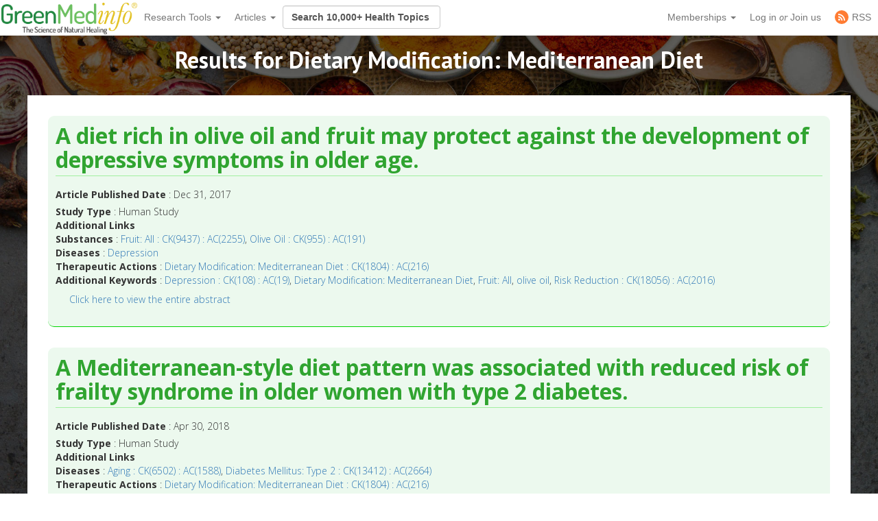

--- FILE ---
content_type: text/html; charset=utf-8
request_url: https://greenmedinfo.com/category/keywords/Dietary%20Modification%3A%20Mediterranean%20Diet
body_size: 14164
content:
<!DOCTYPE html>
<html xmlns:fb="http://ogp.me/ns/fb#" xmlns="http://www.w3.org/1999/xhtml" xml:lang="en" lang="en" dir="ltr">
  <head>
<meta http-equiv="Content-Type" content="text/html; charset=utf-8" />
    <meta charset="utf-8">
    <meta http-equiv="X-UA-Compatible" content="IE=edge">
          <meta name="google-translate-customization" content="47f75abcce8edf83-978e2b4b4c4552aa-g516d91f368db5fad-14" />
        <meta name="viewport" content="width=device-width, initial-scale=1">
    <!-- The above 3 meta tags *must* come first in the head; any other head content must come *after* these tags -->
    <title>Dietary Modification: Mediterranean Diet | GreenMedInfo | Category</title>

    <meta name="y_key" content="32294b99c5f0fe06">
    <meta name="msvalidate.01" content="5816FF94D2DDAAF8F3A7BF020AC2DFD2" />

		<meta http-equiv="x-dns-prefetch-control" content="on" />
<link rel="dns-prefetch" href="//cdn.greenmedinfo.com" />
<link rel="alternate" type="application/rss+xml" title="Dietary Modification: Mediterranean Diet" href="/taxonomy/term/78783/all/feed" />
<link rel="shortcut icon" href="//cdn.greenmedinfo.com/sites/default/files/wilderness_favicon_1.ico?v=2" type="image/x-icon" />
<meta property="fb:app_id" content="81569487697" />
<meta property="og:title" content="Dietary Modification: Mediterranean Diet" />
<meta name="dcterms.date" content="2013-03-18T00:00:00Z" />
<meta name="rights" content="© Copyright 2008-2018 GreenMedInfo.com, Journal Articles copyright of original owners, MeSH copyright NLM." />
<meta property="og:type" content="website" />
<link rel="canonical" href="https://greenmedinfo.com/category/keywords/Dietary%20Modification%3A%20Mediterranean%20Diet" />
<meta property="og:url" content="https://greenmedinfo.com/category/keywords/Dietary%20Modification%3A%20Mediterranean%20Diet" />
<meta name="robots" content="noindex, nofollow" />
<meta property="fb:admins" content="657236320,1045208821" />
<meta name="p:domain_verify" content="bfb4bd7d99c2bcbd7d3950da0212ea0c"/>
    <!-- CSS aggregated by CDN module. -->
<link type="text/css" rel="stylesheet" media="all" href="//cdn.greenmedinfo.com/sites/default/files/css/cdn_css_https_8402a4e44922eac04981baf975ece520.css" />
<!-- CSS aggregated by CDN module. -->

    <script type="347cad48e66bf00cd461510f-text/javascript">
      (function(c,l,a,r,i,t,y){
          c[a]=c[a]||function(){(c[a].q=c[a].q||[]).push(arguments)};
          t=l.createElement(r);t.async=1;t.src="https://www.clarity.ms/tag/"+i;
          y=l.getElementsByTagName(r)[0];y.parentNode.insertBefore(t,y);
      })(window, document, "clarity", "script", "tjh7ru2mjg");
    </script>

        
    <!-- Latest compiled and minified CSS -->
    <link type="text/css" rel="stylesheet" media="all" href="//cdn.greenmedinfo.com/sites/all/themes/wilderness/css/bootstrap.min.css" />
    <link type="text/css" rel="stylesheet" media="all" href="//cdn.greenmedinfo.com/sites/all/themes/wilderness/css/tipso.min.css" />
    <link type="text/css" rel="stylesheet" media="all" href="//cdn.greenmedinfo.com/sites/all/themes/wilderness/rewrite.css?v=5" />
        <link type="text/css" rel="stylesheet" media="all" href="/sites/all/themes/wilderness/rewrite_style.css?v=23" />
        <link type="text/css" rel="stylesheet" media="all" href="//cdn.greenmedinfo.com/sites/all/themes/wilderness/css/a15ads.css?v=1" />
    <!-- <link rel="stylesheet" type="text/css" href="/sites/all/themes/wilderness/empowered-dash.css"> -->
    
    <link href='https://fonts.googleapis.com/css?family=PT+Sans:700|Open+Sans:300,700,800|Source+Sans+Pro:400,600,800,700' rel='stylesheet' type='text/css'>
    <script type="347cad48e66bf00cd461510f-text/javascript" src="//cdn.greenmedinfo.com/misc/jquery.js?86zuj"></script>
<script type="347cad48e66bf00cd461510f-text/javascript" src="//cdn.greenmedinfo.com/misc/drupal.js?86zuj"></script>
<script type="347cad48e66bf00cd461510f-text/javascript" src="//cdn.greenmedinfo.com/sites/all/modules/admin_menu/admin_devel/admin_devel.js?86zuj"></script>
<script type="347cad48e66bf00cd461510f-text/javascript" src="//cdn.greenmedinfo.com/sites/all/modules/jquery_ui/jquery.ui/ui/minified/ui.core.min.js?86zuj"></script>
<script type="347cad48e66bf00cd461510f-text/javascript" src="//cdn.greenmedinfo.com/sites/all/modules/jquery_ui/jquery.ui/ui/minified/ui.dialog.min.js?86zuj"></script>
<script type="347cad48e66bf00cd461510f-text/javascript" src="//cdn.greenmedinfo.com/sites/all/modules/jquery_ui/jquery.ui/ui/minified/ui.draggable.min.js?86zuj"></script>
<script type="347cad48e66bf00cd461510f-text/javascript" src="//cdn.greenmedinfo.com/sites/all/modules/modalframe/js/parent.js?86zuj"></script>
<script type="347cad48e66bf00cd461510f-text/javascript" src="//cdn.greenmedinfo.com/sites/all/modules/automodal/automodal.js?86zuj"></script>
<script type="347cad48e66bf00cd461510f-text/javascript" src="//cdn.greenmedinfo.com/sites/all/modules/lightbox2/js/lightbox.js?86zuj"></script>
<script type="347cad48e66bf00cd461510f-text/javascript" src="//cdn.greenmedinfo.com/sites/all/libraries/superfish/jquery.hoverIntent.minified.js?86zuj"></script>
<script type="347cad48e66bf00cd461510f-text/javascript" src="//cdn.greenmedinfo.com/sites/all/libraries/superfish/jquery.bgiframe.min.js?86zuj"></script>
<script type="347cad48e66bf00cd461510f-text/javascript" src="//cdn.greenmedinfo.com/sites/all/libraries/superfish/superfish.js?86zuj"></script>
<script type="347cad48e66bf00cd461510f-text/javascript" src="//cdn.greenmedinfo.com/sites/all/libraries/superfish/supersubs.js?86zuj"></script>
<script type="347cad48e66bf00cd461510f-text/javascript" src="//cdn.greenmedinfo.com/sites/all/libraries/superfish/supposition.js?86zuj"></script>
<script type="347cad48e66bf00cd461510f-text/javascript" src="//cdn.greenmedinfo.com/sites/all/libraries/superfish/sftouchscreen.js?86zuj"></script>
<script type="347cad48e66bf00cd461510f-text/javascript" src="//cdn.greenmedinfo.com/sites/all/libraries/superfish/sfsmallscreen.js?86zuj"></script>
<script type="347cad48e66bf00cd461510f-text/javascript" src="//cdn.greenmedinfo.com/sites/all/modules/superfish/superfish.js?86zuj"></script>
<script type="347cad48e66bf00cd461510f-text/javascript" src="//cdn.greenmedinfo.com/sites/all/modules/ubercart/uc_file/uc_file.js?86zuj"></script>
<script type="347cad48e66bf00cd461510f-text/javascript" src="//cdn.greenmedinfo.com/sites/all/modules/ubercart/uc_roles/uc_roles.js?86zuj"></script>
<script type="347cad48e66bf00cd461510f-text/javascript" src="//cdn.greenmedinfo.com/sites/all/modules/views_slideshow/js/views_slideshow.js?86zuj"></script>
<script type="347cad48e66bf00cd461510f-text/javascript" src="//cdn.greenmedinfo.com/sites/all/modules/panels/js/panels.js?86zuj"></script>
<script type="347cad48e66bf00cd461510f-text/javascript" src="//cdn.greenmedinfo.com/sites/all/modules/disqus/disqus.js?86zuj"></script>
<script type="347cad48e66bf00cd461510f-text/javascript" src="//cdn.greenmedinfo.com/sites/all/modules/google_analytics/googleanalytics.js?86zuj"></script>
<script type="347cad48e66bf00cd461510f-text/javascript" src="//cdn.greenmedinfo.com/sites/all/modules/gmap/js/gmap_views_ajax.js?86zuj"></script>
<script type="347cad48e66bf00cd461510f-text/javascript" src="//cdn.greenmedinfo.com/sites/all/modules/views/js/base.js?86zuj"></script>
<script type="347cad48e66bf00cd461510f-text/javascript" src="//cdn.greenmedinfo.com/sites/all/modules/views/js/ajax_view.js?86zuj"></script>
<script type="347cad48e66bf00cd461510f-text/javascript" src="//cdn.greenmedinfo.com/sites/all/themes/wilderness/js/cart_features.js?86zuj"></script>
<script type="347cad48e66bf00cd461510f-text/javascript" src="//cdn.greenmedinfo.com/sites/all/themes/wilderness/js/arne.behaviors.js?86zuj"></script>
<script type="347cad48e66bf00cd461510f-text/javascript" src="//cdn.greenmedinfo.com/sites/all/themes/wilderness/js/site_js_validation.js?86zuj"></script>
<script type="347cad48e66bf00cd461510f-text/javascript">
<!--//--><![CDATA[//><!--
jQuery.extend(Drupal.settings, {"basePath":"\/","automodal":{".automodal":{"autoFit":true,"draggable":true,"width":600,"height":400,"automodalClose":true,"automodalReload":false}},"lightbox2":{"rtl":0,"file_path":"\/(\\w\\w\/)sites\/default\/files","default_image":"\/sites\/all\/modules\/lightbox2\/images\/brokenimage.jpg","border_size":10,"font_color":"000","box_color":"fff","top_position":"","overlay_opacity":"0.8","overlay_color":"000","disable_close_click":1,"resize_sequence":0,"resize_speed":400,"fade_in_speed":400,"slide_down_speed":600,"use_alt_layout":0,"disable_resize":0,"disable_zoom":0,"force_show_nav":0,"show_caption":1,"loop_items":0,"node_link_text":"View Image Details","node_link_target":0,"image_count":"Image !current of !total","video_count":"Video !current of !total","page_count":"Page !current of !total","lite_press_x_close":"press \u003ca href=\"#\" onclick=\"hideLightbox(); return FALSE;\"\u003e\u003ckbd\u003ex\u003c\/kbd\u003e\u003c\/a\u003e to close","download_link_text":"","enable_login":false,"enable_contact":false,"keys_close":"c x 27","keys_previous":"p 37","keys_next":"n 39","keys_zoom":"z","keys_play_pause":"32","display_image_size":"","image_node_sizes":"()","trigger_lightbox_classes":"","trigger_lightbox_group_classes":"","trigger_slideshow_classes":"","trigger_lightframe_classes":"","trigger_lightframe_group_classes":"","custom_class_handler":0,"custom_trigger_classes":"","disable_for_gallery_lists":true,"disable_for_acidfree_gallery_lists":true,"enable_acidfree_videos":true,"slideshow_interval":5000,"slideshow_automatic_start":true,"slideshow_automatic_exit":true,"show_play_pause":true,"pause_on_next_click":false,"pause_on_previous_click":true,"loop_slides":false,"iframe_width":600,"iframe_height":400,"iframe_border":1,"enable_video":0},"user_js_uid":0,"user_js_roles":{"1":"anonymous user"},"disqusCommentDomain":"greenmedinfo","googleanalytics":{"trackOutbound":1,"trackMailto":1,"trackDownload":1,"trackDownloadExtensions":"7z|aac|arc|arj|asf|asx|avi|bin|csv|doc(x|m)?|dot(x|m)?|exe|flv|gif|gz|gzip|hqx|jar|jpe?g|js|mp(2|3|4|e?g)|mov(ie)?|msi|msp|pdf|phps|png|ppt(x|m)?|pot(x|m)?|pps(x|m)?|ppam|sld(x|m)?|thmx|qtm?|ra(m|r)?|sea|sit|tar|tgz|torrent|txt|wav|wma|wmv|wpd|xls(x|m|b)?|xlt(x|m)|xlam|xml|z|zip","trackDomainMode":1},"CToolsUrlIsAjaxTrusted":{"\/category\/keywords\/Dietary%20Modification%3A%20Mediterranean%20Diet":[true,true]},"superfish":{"1":{"id":"1","sf":{"delay":"100","animation":{"opacity":"show","height":"show"},"speed":"fast","disableHI":false},"plugins":{"smallscreen":{"mode":"window_width","breakpointUnit":"px","title":"Header Menu"},"supposition":true,"bgiframe":true,"supersubs":true}}},"views":{"ajax_path":"\/views\/ajax","ajaxViews":{"views_dom_id:4ce9e60a7bf2070246bf354e817c5de7":{"view_name":"sayer_blog","view_display_id":"block_6","view_args":"71699","view_path":"node\/133548","view_base_path":null,"view_dom_id":"4ce9e60a7bf2070246bf354e817c5de7","pager_element":"0"}}}});
//--><!]]>
</script>
<script type="347cad48e66bf00cd461510f-text/javascript">
<!--//--><![CDATA[//><!--
window.google_analytics_domain_name = ".greenmedinfo.com";window.google_analytics_uacct = "UA-12674294-1";
//--><!]]>
</script>
<script type="347cad48e66bf00cd461510f-text/javascript">
<!--//--><![CDATA[//><!--
(function(i,s,o,g,r,a,m){i["GoogleAnalyticsObject"]=r;i[r]=i[r]||function(){(i[r].q=i[r].q||[]).push(arguments)},i[r].l=1*new Date();a=s.createElement(o),m=s.getElementsByTagName(o)[0];a.async=1;a.src=g;m.parentNode.insertBefore(a,m)})(window,document,"script","/sites/default/files/googleanalytics/analytics.js?86zuj","ga");ga("create", "UA-12674294-1", {"cookieDomain":".greenmedinfo.com"});ga("require", "linkid", "linkid.js");ga("require", "displayfeatures");ga("send", "pageview");
//--><!]]>
</script>
    
    <!--<!<link rel="stylesheet" type="text/css" href="/sites/all/themes/wilderness/empowered.css">-->
    
    		<!-- share this -->
    <script type="347cad48e66bf00cd461510f-text/javascript">var switchTo5x=true;</script>
    <script type="347cad48e66bf00cd461510f-text/javascript" src="//cdn.greenmedinfo.com/sites/all/themes/wilderness/js/buttons.js"></script>
    <script type="347cad48e66bf00cd461510f-text/javascript">stLight.options({publisher: "d20e9ad6-4d14-49a9-be5d-4d1542f703b1", doNotHash: true, doNotCopy: true, hashAddressBar: false});</script>
    <!-- end share this -->
        
    <!-- new sharethis -->
    <script type="347cad48e66bf00cd461510f-text/javascript" src='//platform-api.sharethis.com/js/sharethis.js#property=5ae8a5ecbf51590011f35ede&product=social-ab' async='async'></script>
    <!-- end new sharethis -->
    
    <script type="347cad48e66bf00cd461510f-text/javascript" src="//cdn.greenmedinfo.com/misc/collapse.js?5"></script>
    <script type="347cad48e66bf00cd461510f-text/javascript" src="//cdn.greenmedinfo.com/misc/autocomplete.js?5"></script>
	
	<script src="//cdn.greenmedinfo.com/sites/all/themes/wilderness/js/3d07b2502f.js" type="347cad48e66bf00cd461510f-text/javascript"></script>

        
    <!--[if IE 6]><link rel="stylesheet" href="/sites/all/themes/wilderness/style.ie6.css" type="text/css" /><![endif]-->  
    <!--[if IE 7]><link rel="stylesheet" href="/sites/all/themes/wilderness/style.ie7.css" type="text/css" media="screen" /><![endif]-->
    <!--[if IE 8]><link rel="stylesheet" href="/sites/all/themes/wilderness/style.ie8.css" type="text/css" media="screen" /><![endif]-->
    <!--[if IE 9]><link rel="stylesheet" href="/sites/all/themes/wilderness/style.ie9.css" type="text/css" media="screen" /><![endif]-->
    <!--[if IE 10]><link rel="stylesheet" href="/sites/all/themes/wilderness/style.ie10.css" type="text/css" media="screen" /><![endif]-->
    <script type="347cad48e66bf00cd461510f-text/javascript"> </script>

    <!-- HTML5 shim and Respond.js for IE8 support of HTML5 elements and media queries -->
    <!-- WARNING: Respond.js doesn't work if you view the page via file:// -->
    <!--[if lt IE 9]>
      <script src="https://oss.maxcdn.com/html5shiv/3.7.3/html5shiv.min.js"></script>
      <script src="https://oss.maxcdn.com/respond/1.4.2/respond.min.js"></script>
    <![endif]-->
    <!-- <script src="//load.sumome.com/" data-sumo-site-id="ff5ee19da0439f63514ceac5871cb4b6d9d73ae0a9286fea6ffc947fb2e3d739" async="async"></script> -->
  </head>  <body class="research-dashboard page-dashboard not-front not-logged-in page-taxonomy no-sidebars section-category cdn-off no-pro whitelabel- page--dashboard_inc" id="node-119968">
		
<nav class="navbar navbar-default navbar-fixed-top">
  <div class="container">
    <!-- Brand and toggle get grouped for better mobile display -->
    <div class="navbar-header">
      <button type="button" class="navbar-toggle collapsed" data-toggle="collapse" data-target="#bs-example-navbar-collapse-1" aria-expanded="false">
        <span class="sr-only">Toggle navigation</span>
        <span class="icon-bar"></span>
        <span class="icon-bar"></span>
        <span class="icon-bar"></span>
      </button>
      <!-- //cdn.greenmedinfo.com/ -->
      <a class="navbar-brand" href="/"><img src="//cdn.greenmedinfo.com/sites/all/themes/wilderness/images-upgrade/GMI_Logo_Tag_No_Shadow-Registered.png" class="main-logo-input" style="max-height: 46px;"></a>
    </div>

    <!-- Collect the nav links, forms, and other content for toggling -->
    <div class="collapse navbar-collapse" id="bs-example-navbar-collapse-1">
      <ul class="nav navbar-nav">
       <!--  <li><a href="/" class="topics-link">Home</a></li> -->
       <!--  <li class="active"><a href="#">Link <span class="sr-only">(current)</span></a></li> -->
       <!--  <li><a href="/research-dashboard" class="topics-link">Dashboard</a></li> -->
       <li>
         <form class="navbar-form navbar-left hidden-md hidden-lg">
        <div class="form-group">
        
        <input class="typeahead form-control" data-items="4" data-provide="typeahead" placeholder="Search 10,000+ Health Topics" type="text" tabindex="1" />
        </div>
        <!-- <button type="submit" class="btn btn-default">Submit</button> -->
      </form>
       </li>
        <li class="dropdown">
          <a href="#" class="dropdown-toggle" data-toggle="dropdown" role="button" aria-haspopup="true" aria-expanded="false">Research Tools <span class="caret"></span></a>
          <ul class="dropdown-menu">
                        <li role="separator" class="divider"></li>
            <li><a href="/research-dashboard" class="dashboard">Research Dashboard</a></li>
            
<!--             <li role="separator" class="divider"></li>
            <li><a href="/research-dashboard/query" class="ailm">Smart Search: Diseases</a></li>
            <li><a href="/research-dashboard/query" class="ailm">Smart Search: Therapeutic Substances</a></li> -->
            <li role="separator" class="divider"></li>

            <li><a href="/research-dashboard/abstracts?abstract=cancer%20polyphenol" class="">Search Abstracts</a></li>
            <li><a href="/research-dashboard/articles?title=turmeric&body=" class="">Search Articles</a></li>
            <li><a href="/gmi-search" class="gsearch">Search All Content</a></li>
                       
            <li role="separator" class="divider"></li>
           <li class="dropdown-header ht-indexes" >Topic Research Discovery</li>
            <li><a href="/greenmed/display/disease" class="ailm">Diseases<!--  (3010+) --></a></li>
            <li><a href="/greenmed/display/substance" class="ther">Therapeutic Substances<!--  (1680+) --></a></li>
            <li><a href="/greenmed/display/therapeutic-action" class="ther">Therapeutic Actions<!--  (216+) --></a></li>
            <li><a href="/greenmed/display/pharmacological-action" class="ther">Pharmacological Actions<!--  (500+) --></a></li>
            <li><a href="/greenmed/display/toxic-ingredient" class="prob">Problem Substances<!--  (750+) --></a></li>
            <li><a href="/greenmed/display/anti-therapeutic-action" class="prob">Problematic Actions<!--  (120+) --></a></li>
            <li><a href="/greenmed/display/adverse-pharmacological-action" class="prob">Adverse Pharmacological Actions<!--  (120+) --></a></li>
            <li><a href="/greenmed/display/keyword" class="ailm">Trending Topics<!--  (780+) --></a></li>

             <!-- Start Temporal - Hide elements  -->
             <!-- <li role="separator" class="divider"></li>

            <li class="dropdown-header ht-indexes" >Smart Search - Evidence Generator</li>
            <li><a href="/research-dashboard/query" class="ac">Smart Search: Diseases</a></li>
            <li><a href="/research-dashboard/query/substances" class="ac">Smart Search: Therapeutic Substances</a></li[>
            <li><a href="/research-dashboard/query/pharmacological-actions" class="ac">Smart Search: Pharmacological Actions</a></li> -->
            <!-- End Temporal - Hide elements  -->
                         <!-- <li></li> -->
            <!-- <li role="separator" class="divider"></li> -->
          </ul>

        </li>
                 <li class="dropdown">
          <a href="#" class="dropdown-toggle" data-toggle="dropdown" role="button" aria-haspopup="true" aria-expanded="false">Articles <span class="caret"></span></a>
          <ul class="dropdown-menu">
            <li>
              <a href="/gmi-blogs" class="">Most Recent</a>
            </li>
            <li>
              <a href="/gmi-blogs-popular" class="">Most Popular</a>
            </li>
            <li><a href="/research-dashboard/articles?title=turmeric&body=" class="">Find Articles</a></li>
         </ul>
        </li>
<!--         <li class="dropdown">
          <a href="#" class="dropdown-toggle" data-toggle="dropdown" role="button" aria-haspopup="true" aria-expanded="false">About <span class="caret"></span></a>
          <ul class="dropdown-menu">
            <li><a href="/node/1">Mission &amp; About Us</a></li>
            <li><a href="/node/116622">Team</a></li>
          </ul>
          </li> -->
      </ul>
      <form class="navbar-form navbar-left hidden-xs hidden-sm">
        <div class="form-group">
        
        <input class="typeahead form-control" data-items="4" data-provide="typeahead" placeholder="Search 10,000+ Health Topics" type="text" tabindex="1" />
        </div>
        <!-- <button type="submit" class="btn btn-default">Submit</button> -->
      </form>
      <!--<ul class="nav navbar-nav navbar-right navbar-social">
        <li class="social-circles"><a href="http://www.facebook.com/greenmedinfo" target="_blank"><img style="height: 24px; width: auto" src="sites/all/themes/wilderness/images-upgrade/social/facebook2.png"></a></li>
        <li class="social-circles"><a href="http://twitter.com/greenmedinfo" target="_blank"><img style="height: 24px; width: auto" src="sites/all/themes/wilderness/images-upgrade/social/twitter2.png"></a></li>
        <li class="social-circles"><a href="https://www.instagram.com/greenmedinfo2/" target="_blank"><img style="height: 24px; width: auto" src="sites/all/themes/wilderness/images-upgrade/social/instagram.png"></a></li>-->
        <!--<li class="social-circles"><a href="http://www.greenmedinfo.com/rss.xml" target="_blank"><img style="height: 24px; width: auto" src="sites/all/themes/wilderness/images-upgrade/social/rss2.png"></a></li> -->
      <!--</ul>-->

      <ul class="nav navbar-nav navbar-right">
                <li class="dropdown">
          <ul class="dropdown-menu">
            <li><a href="#" class="dropdown-toggle" data-toggle="dropdown" role="button" aria-haspopup="true" aria-expanded="false">My Membership <span class="caret"></span></a></li>
          </ul>
        </li>
                 
        <li class="dropdown">
          <a href="#" class="dropdown-toggle" data-toggle="dropdown" role="button" aria-haspopup="true" aria-expanded="false">Memberships <span class="caret"></span></a>
          <ul class="dropdown-menu">
            <li><a href="https://store.greenmedinfo.com/sp/membership" class="mycollection">Compare Membership Plans</a></li>
            <li role="separator" class="divider"></li>
            <!-- <li><a href="https://store.greenmedinfo.com/sp/membership" class="mycollection">Give the Gift of Health. Buy a Gift Membership.</a></li>
            <li role="separator" class="divider"></li> -->
            <li><a href="/newsletter" class="mycollection">Join our Free Newsletter</a></li>
          </ul>
        </li>
        <li><a href="/user/login?destination=redirect/category%2Fkeywords%2FDietary+Modification%3A+Mediterranean+Diet" title="Sign In to GMI Dashboard">Log in <span class="amp">or</span> Join us</a></li>
                <!-- <li><a href="https://unite.live/channels/greenmedinfo/greenmedinfo">UNITE</a></li> -->
        <li><a href="/web-rss.xml" title="Access to our RSS" target="_blank"><span style="display: flex; height: 20px; justify-content: center;align-items: center;"><svg style="display: block; width: 20px;margin-right: 5px;" class="MuiSvgIcon-root MuiSvgIcon-fontSizeMedium tss-1g7mkw9-LogoBlock-logoCustomColor mui-10dohqv" focusable="false" aria-hidden="true" viewBox="0 0 32 32" width="32" height="32" fill="none"><circle cx="16" cy="16" r="16" fill="#FF7C33"></circle><path d="M10.2416 24.0001C11.4797 24.0001 12.4833 22.9965 12.4833 21.7584C12.4833 20.5204 11.4797 19.5168 10.2416 19.5168C9.00362 19.5168 8 20.5204 8 21.7584C8 22.9965 9.00362 24.0001 10.2416 24.0001Z" fill="white"></path><path d="M8 8V10.91C15.2288 10.91 21.09 16.7712 21.09 24H24C24 15.1671 16.8329 8 8 8ZM8 13.8201V16.7301C12.0103 16.7301 15.2699 19.9897 15.2699 24H18.1799C18.1799 18.3753 13.6247 13.8201 8 13.8201Z" fill="white"></path></svg><span>RSS</span></span></a></li>
      </ul>
    </div><!-- /.navbar-collapse -->
  </div><!-- /.container-fluid -->
                          				<div class="center" style="float: left !important; position: relative;">
					<div id="google_translate_element"></div>
					<script type="347cad48e66bf00cd461510f-text/javascript">
						function googleTranslateElementInit() {
							new google.translate.TranslateElement({pageLanguage: 'en', layout: google.translate.TranslateElement.InlineLayout.SIMPLE}, 'google_translate_element');
						}
					</script>
					<script type="347cad48e66bf00cd461510f-text/javascript" src="//translate.google.com/translate_a/element.js?cb=googleTranslateElementInit"></script>
				</div>
			</nav>
<div class="container-fluid">
    <div class="overlay_popup"></div>
    <div class="popup" id="popup">
        <div class="close-btn">x</div>
        <div class="object">
            <p>This is a member's only feature.</p>
            <p>Please <a href="/membership">join or upgrade</a></p>
        </div>
    </div>
</div>		<div class="container-og container-fluid node-119968">
            <div class="overlay_popup"></div>
            <div class="popup" id="popup">
                <div class="close-btn">x</div>
                <div class="object">
                    <p>This is a member's only feature.</p>
                    <p>Please <a href="/membership">join or upgrade</a></p>
                </div>
            </div>
			<div class="view view-taxonomy-term view-id-taxonomy_term view-display-id-page taxonomy-view view-dom-id-3cfa45af118f71f204a23ed7422607ff">
        <div class="view-header">
      <h1 class="DisplayHeader">Results for Dietary Modification: Mediterranean Diet</h1><ul class="taxonomy-links"><li>Rss Feed: <a href="/taxonomy/term/78783/feed">Click here</a></li></ul>    </div>
  
  
  
      <div class="view-content">
      	  <div class="views-row views-row-1 views-row-odd views-row-first">
    
<div class="article node node-165054">
	<div class="contenttitle">
		<h1>
			<a href="/article/diet-rich-olive-oil-and-fruit-may-protect-against-development-depressive-sympt">A diet rich in olive oil and fruit may protect against the development of depressive symptoms in older age.</a>					</h1>
	</div>
		
			<div class="content">
					</div>
	<div class="node-165054"><div class="article-published-date" style="padding-bottom: 5px;"><b>Article Published Date</b> : Dec 31, 2017</div><div class="article-study-type"><b>Study Type</b> : Human Study</div><div class="taxonomy" style="margin-bottom:10px;"><b>Additional Links</b> <div class="substance-list"><b>Substances</b> : <a href="/substance/fruit-all" rel="nofollow" title="Content: Fruit: All | Cumulative Knowledge: 9437 | Article Count: 2255">Fruit: All : CK(9437) : AC(2255)</a>, <a href="/substance/olive-oil" rel="nofollow" title="Content: Olive Oil | Cumulative Knowledge: 955 | Article Count: 191">Olive Oil : CK(955) : AC(191)</a></div><div class="disease-list"><b>Diseases</b> : <a href="/category/disease/depression">Depression</a></div><div class="therapeutic-actions-list"><b>Therapeutic Actions</b> : <a href="/therapeutic-action/dietary-modification-mediterranean-diet" rel="nofollow" title="Content: Dietary Modification: Mediterranean Diet | Cumulative Knowledge: 1804 | Article Count: 216">Dietary Modification: Mediterranean Diet : CK(1804) : AC(216)</a></div><div class="addition-keywords-list"><b>Additional Keywords</b> : <a href="/keyword/depression" rel="nofollow" title="Content: Depression | Cumulative Knowledge: 108 | Article Count: 19">Depression : CK(108) : AC(19)</a>, <a href="/category/keywords/Dietary%20Modification%3A%20Mediterranean%20Diet" class="active">Dietary Modification: Mediterranean Diet</a>, <a href="/category/keywords/Fruit%3A%20All">Fruit: All</a>, <a href="/category/keywords/olive-oil">olive oil</a>, <a href="/keyword/risk-reduction" rel="nofollow" title="Content: Risk Reduction | Cumulative Knowledge: 18056 | Article Count: 2016">Risk Reduction : CK(18056) : AC(2016)</a></div></div></div><div style="margin-left:20px; margin-bottom:20px;"><h5><a href="/article/diet-rich-olive-oil-and-fruit-may-protect-against-development-depressive-sympt">Click here to view the entire abstract</a></h5></div>    	
		
	</div>
  </div>
	  <div class="views-row views-row-2 views-row-even">
    
<div class="article node node-165052">
	<div class="contenttitle">
		<h1>
			<a href="/article/mediterranean-style-diet-pattern-was-associated-reduced-risk-frailty-syndrome-">A Mediterranean-style diet pattern was associated with reduced risk of frailty syndrome in older women with type 2 diabetes.</a>					</h1>
	</div>
		
			<div class="content">
					</div>
	<div class="node-165052"><div class="article-published-date" style="padding-bottom: 5px;"><b>Article Published Date</b> : Apr 30, 2018</div><div class="article-study-type"><b>Study Type</b> : Human Study</div><div class="taxonomy" style="margin-bottom:10px;"><b>Additional Links</b> <div class="disease-list"><b>Diseases</b> : <a href="/disease/aging" rel="nofollow" title="Content: Aging | Cumulative Knowledge: 6502 | Article Count: 1588">Aging : CK(6502) : AC(1588)</a>, <a href="/disease/diabetes-mellitus-type-2" rel="nofollow" title="Content: Diabetes Mellitus: Type 2 | Cumulative Knowledge: 13412 | Article Count: 2664">Diabetes Mellitus: Type 2 : CK(13412) : AC(2664)</a></div><div class="therapeutic-actions-list"><b>Therapeutic Actions</b> : <a href="/therapeutic-action/dietary-modification-mediterranean-diet" rel="nofollow" title="Content: Dietary Modification: Mediterranean Diet | Cumulative Knowledge: 1804 | Article Count: 216">Dietary Modification: Mediterranean Diet : CK(1804) : AC(216)</a></div><div class="addition-keywords-list"><b>Additional Keywords</b> : <a href="/category/keywords/Aging" class="active">Aging</a>, <a href="/category/keywords/Diabetes%20mellitus%3A%20Type%202">Diabetes mellitus: Type 2</a>, <a href="/category/keywords/Dietary%20Modification%3A%20Mediterranean%20Diet">Dietary Modification: Mediterranean Diet</a>, <a href="/keyword/risk-reduction" rel="nofollow" title="Content: Risk Reduction | Cumulative Knowledge: 18056 | Article Count: 2016">Risk Reduction : CK(18056) : AC(2016)</a></div></div></div><div style="margin-left:20px; margin-bottom:20px;"><h5><a href="/article/mediterranean-style-diet-pattern-was-associated-reduced-risk-frailty-syndrome-">Click here to view the entire abstract</a></h5></div>    	
		
	</div>
  </div>
	  <div class="views-row views-row-3 views-row-odd">
    
<div class="article node node-165056">
	<div class="contenttitle">
		<h1>
			<a href="/article/adherence-traditional-italian-mediterranean-diet-may-help-prevent-weight-gain-">Adherence to a traditional Italian Mediterranean diet may help prevent weight gain and abdominal obesity.</a>					</h1>
	</div>
		
			<div class="content">
					</div>
	<div class="node-165056"><div class="article-published-date" style="padding-bottom: 5px;"><b>Article Published Date</b> : Apr 24, 2018</div><div class="article-study-type"><b>Study Type</b> : Human Study</div><div class="taxonomy" style="margin-bottom:10px;"><b>Additional Links</b> <div class="disease-list"><b>Diseases</b> : <a href="/disease/obesity" rel="nofollow" title="Content: Obesity | Cumulative Knowledge: 11441 | Article Count: 2768">Obesity : CK(11441) : AC(2768)</a></div><div class="therapeutic-actions-list"><b>Therapeutic Actions</b> : <a href="/therapeutic-action/dietary-modification-mediterranean-diet" rel="nofollow" title="Content: Dietary Modification: Mediterranean Diet | Cumulative Knowledge: 1804 | Article Count: 216">Dietary Modification: Mediterranean Diet : CK(1804) : AC(216)</a></div><div class="addition-keywords-list"><b>Additional Keywords</b> : <a href="/keyword/anti-obesity-agents" rel="nofollow" title="Content: Anti-Obesity Agents | Cumulative Knowledge: 5422 | Article Count: 1374">Anti-Obesity Agents : CK(5422) : AC(1374)</a>, <a href="/category/keywords/Dietary%20Modification%3A%20Mediterranean%20Diet">Dietary Modification: Mediterranean Diet</a>, <a href="/category/keywords/obesity" class="active">obesity</a></div></div></div><div style="margin-left:20px; margin-bottom:20px;"><h5><a href="/article/adherence-traditional-italian-mediterranean-diet-may-help-prevent-weight-gain-">Click here to view the entire abstract</a></h5></div>    	
		
	</div>
  </div>
	  <div class="views-row views-row-4 views-row-even">
    
<div class="article node node-165048">
	<div class="contenttitle">
		<h1>
			<a href="/article/greater-adherence-meddiet-and-daily-tea-drinking-seem-have-beneficial-effect-d">Greater adherence to the MedDiet and daily tea drinking seem to have a beneficial effect on depressive symptoms in older adults.</a>					</h1>
	</div>
		
			<div class="content">
					</div>
	<div class="node-165048"><div class="article-published-date" style="padding-bottom: 5px;"><b>Article Published Date</b> : May 23, 2018</div><div class="article-study-type"><b>Study Type</b> : Human Study</div><div class="taxonomy" style="margin-bottom:10px;"><b>Additional Links</b> <div class="substance-list"><b>Substances</b> : <a href="/substance/black-tea" rel="nofollow" title="Content: Black Tea | Cumulative Knowledge: 1050 | Article Count: 265">Black Tea : CK(1050) : AC(265)</a>, <a href="/substance/green-tea" rel="nofollow" title="Content: Green Tea | Cumulative Knowledge: 4545 | Article Count: 1405">Green Tea : CK(4545) : AC(1405)</a></div><div class="disease-list"><b>Diseases</b> : <a href="/category/disease/depression">Depression</a></div><div class="therapeutic-actions-list"><b>Therapeutic Actions</b> : <a href="/therapeutic-action/dietary-modification-mediterranean-diet" rel="nofollow" title="Content: Dietary Modification: Mediterranean Diet | Cumulative Knowledge: 1804 | Article Count: 216">Dietary Modification: Mediterranean Diet : CK(1804) : AC(216)</a></div><div class="addition-keywords-list"><b>Additional Keywords</b> : <a href="/category/keywords/black-tea">BLACK TEA</a>, <a href="/keyword/depression" rel="nofollow" title="Content: Depression | Cumulative Knowledge: 108 | Article Count: 19">Depression : CK(108) : AC(19)</a>, <a href="/category/keywords/Dietary%20Modification%3A%20Mediterranean%20Diet" class="active">Dietary Modification: Mediterranean Diet</a>, <a href="/category/keywords/green-tea">GREEN TEA</a>, <a href="/keyword/risk-reduction" rel="nofollow" title="Content: Risk Reduction | Cumulative Knowledge: 18056 | Article Count: 2016">Risk Reduction : CK(18056) : AC(2016)</a></div></div></div><div style="margin-left:20px; margin-bottom:20px;"><h5><a href="/article/greater-adherence-meddiet-and-daily-tea-drinking-seem-have-beneficial-effect-d">Click here to view the entire abstract</a></h5></div>    	
		
	</div>
  </div>
	  <div class="views-row views-row-5 views-row-odd">
    
<div class="article node node-149570">
	<div class="contenttitle">
		<h1>
			<a href="/article/high-adherence-mediterranean-diet-lowers-risk-frailty-among-older-adults">High adherence to a Mediterranean diet lowers the risk of frailty among older adults.</a>					</h1>
	</div>
		
			<div class="content">
					</div>
	<div class="node-149570"><div class="article-published-date" style="padding-bottom: 5px;"><b>Article Published Date</b> : May 30, 2017</div><div class="article-study-type"><b>Study Type</b> : Human Study</div><div class="taxonomy" style="margin-bottom:10px;"><b>Additional Links</b> <div class="disease-list"><b>Diseases</b> : <a href="/disease/aging" rel="nofollow" title="Content: Aging | Cumulative Knowledge: 6502 | Article Count: 1588">Aging : CK(6502) : AC(1588)</a></div><div class="therapeutic-actions-list"><b>Therapeutic Actions</b> : <a href="/therapeutic-action/dietary-modification-mediterranean-diet" rel="nofollow" title="Content: Dietary Modification: Mediterranean Diet | Cumulative Knowledge: 1804 | Article Count: 216">Dietary Modification: Mediterranean Diet : CK(1804) : AC(216)</a></div><div class="addition-keywords-list"><b>Additional Keywords</b> : <a href="/category/keywords/Aging" class="active">Aging</a>, <a href="/category/keywords/Dietary%20Modification%3A%20Mediterranean%20Diet">Dietary Modification: Mediterranean Diet</a>, <a href="/keyword/risk-reduction" rel="nofollow" title="Content: Risk Reduction | Cumulative Knowledge: 18056 | Article Count: 2016">Risk Reduction : CK(18056) : AC(2016)</a></div></div></div><div style="margin-left:20px; margin-bottom:20px;"><h5><a href="/article/high-adherence-mediterranean-diet-lowers-risk-frailty-among-older-adults">Click here to view the entire abstract</a></h5></div>    	
		
	</div>
  </div>
	  <div class="views-row views-row-6 views-row-even">
    
<div class="article node node-165062">
	<div class="contenttitle">
		<h1>
			<a href="/article/higher-mediterranean-style-diet-adherence-was-estimated-provide-15-35-years-pr">Higher Mediterranean-style diet adherence was estimated to provide 1.5 to 3.5 years of protection against Alzheimer disease.</a>					</h1>
	</div>
		
			<div class="content">
					</div>
	<div class="node-165062"><div class="article-published-date" style="padding-bottom: 5px;"><b>Article Published Date</b> : May 14, 2018</div><div class="article-study-type"><b>Study Type</b> : Human Study</div><div class="taxonomy" style="margin-bottom:10px;"><b>Additional Links</b> <div class="disease-list"><b>Diseases</b> : <a href="/disease/alzheimers-disease" rel="nofollow" title="Content: Alzheimer's Disease | Cumulative Knowledge: 5578 | Article Count: 2327">Alzheimer's Disease : CK(5578) : AC(2327)</a></div><div class="therapeutic-actions-list"><b>Therapeutic Actions</b> : <a href="/therapeutic-action/dietary-modification-mediterranean-diet" rel="nofollow" title="Content: Dietary Modification: Mediterranean Diet | Cumulative Knowledge: 1804 | Article Count: 216">Dietary Modification: Mediterranean Diet : CK(1804) : AC(216)</a></div><div class="phamacological-actions-list"><b>Pharmacological Actions</b> : <a href="/pharmacological-action/neuroprotective-agents" rel="nofollow" title="Content: Neuroprotective Agents | Cumulative Knowledge: 21337 | Article Count: 8453">Neuroprotective Agents : CK(21337) : AC(8453)</a></div><div class="addition-keywords-list"><b>Additional Keywords</b> : <a href="/category/keywords/alzheimers-disease">Alzheimer&#039;s disease</a>, <a href="/category/keywords/Dietary%20Modification%3A%20Mediterranean%20Diet" class="active">Dietary Modification: Mediterranean Diet</a>, <a href="/category/keywords/Neuroprotective%20Agents">Neuroprotective Agents</a></div></div></div><div style="margin-left:20px; margin-bottom:20px;"><h5><a href="/article/higher-mediterranean-style-diet-adherence-was-estimated-provide-15-35-years-pr">Click here to view the entire abstract</a></h5></div>    	
		
	</div>
  </div>
	  <div class="views-row views-row-7 views-row-odd">
    
<div class="article node node-165061">
	<div class="contenttitle">
		<h1>
			<a href="/article/increased-adherence-mediterranean-diet-was-associated-lower-hip-fracture-incid">Increased adherence to Mediterranean diet was associated with lower hip fracture incidence.</a>					</h1>
	</div>
		
			<div class="content">
					</div>
	<div class="node-165061"><div class="article-published-date" style="padding-bottom: 5px;"><b>Article Published Date</b> : Apr 13, 2018</div><div class="article-study-type"><b>Study Type</b> : Human Study</div><div class="taxonomy" style="margin-bottom:10px;"><b>Additional Links</b> <div class="disease-list"><b>Diseases</b> : <a href="/disease/hip-fracture" rel="nofollow" title="Content: Hip Fracture | Cumulative Knowledge: 300 | Article Count: 33">Hip Fracture : CK(300) : AC(33)</a></div><div class="therapeutic-actions-list"><b>Therapeutic Actions</b> : <a href="/therapeutic-action/dietary-modification-mediterranean-diet" rel="nofollow" title="Content: Dietary Modification: Mediterranean Diet | Cumulative Knowledge: 1804 | Article Count: 216">Dietary Modification: Mediterranean Diet : CK(1804) : AC(216)</a></div><div class="addition-keywords-list"><b>Additional Keywords</b> : <a href="/category/keywords/Dietary%20Modification%3A%20Mediterranean%20Diet" class="active">Dietary Modification: Mediterranean Diet</a>, <a href="/category/keywords/Hip%20Fracture">Hip Fracture</a>, <a href="/keyword/risk-reduction" rel="nofollow" title="Content: Risk Reduction | Cumulative Knowledge: 18056 | Article Count: 2016">Risk Reduction : CK(18056) : AC(2016)</a></div></div></div><div style="margin-left:20px; margin-bottom:20px;"><h5><a href="/article/increased-adherence-mediterranean-diet-was-associated-lower-hip-fracture-incid">Click here to view the entire abstract</a></h5></div>    	
		
	</div>
  </div>
	  <div class="views-row views-row-8 views-row-even">
    
<div class="article node node-152747">
	<div class="contenttitle">
		<h1>
			<a href="/article/mediterranean-dietary-pattern-associated-low-risk-aggressive-prostate-cancer">Mediterranean dietary pattern is associated to low risk of aggressive prostate cancer.</a>					</h1>
	</div>
		
			<div class="content">
					</div>
	<div class="node-152747"><div class="article-published-date" style="padding-bottom: 5px;"><b>Article Published Date</b> : Aug 21, 2017</div><div class="article-study-type"><b>Study Type</b> : Human Study</div><div class="taxonomy" style="margin-bottom:10px;"><b>Additional Links</b> <div class="disease-list"><b>Diseases</b> : <a href="/disease/prostate-cancer" rel="nofollow" title="Content: Prostate Cancer | Cumulative Knowledge: 2884 | Article Count: 1083">Prostate Cancer : CK(2884) : AC(1083)</a></div><div class="therapeutic-actions-list"><b>Therapeutic Actions</b> : <a href="/therapeutic-action/dietary-modification-mediterranean-diet" rel="nofollow" title="Content: Dietary Modification: Mediterranean Diet | Cumulative Knowledge: 1804 | Article Count: 216">Dietary Modification: Mediterranean Diet : CK(1804) : AC(216)</a></div><div class="phamacological-actions-list"><b>Pharmacological Actions</b> : <a href="/pharmacological-action/chemopreventive" rel="nofollow" title="Content: Chemopreventive | Cumulative Knowledge: 6655 | Article Count: 2206">Chemopreventive : CK(6655) : AC(2206)</a></div><div class="addition-keywords-list"><b>Additional Keywords</b> : <a href="/category/keywords/Chemopreventive">Chemopreventive</a>, <a href="/category/keywords/Dietary%20Modification%3A%20Mediterranean%20Diet" class="active">Dietary Modification: Mediterranean Diet</a>, <a href="/category/keywords/prostate-cancer">prostate cancer</a>, <a href="/keyword/risk-reduction" rel="nofollow" title="Content: Risk Reduction | Cumulative Knowledge: 18056 | Article Count: 2016">Risk Reduction : CK(18056) : AC(2016)</a></div></div></div><div style="margin-left:20px; margin-bottom:20px;"><h5><a href="/article/mediterranean-dietary-pattern-associated-low-risk-aggressive-prostate-cancer">Click here to view the entire abstract</a></h5></div>    	
		
	</div>
  </div>
	  <div class="views-row views-row-9 views-row-odd">
    
<div class="article node node-165051">
	<div class="contenttitle">
		<h1>
			<a href="/article/these-findings-demonstrated-meddiet-intervention-significantly-reduced-dietary">These findings demonstrated that MedDiet intervention significantly reduced dietary inflammation scores compared to a low-fat diet.</a>					</h1>
	</div>
		
			<div class="content">
					</div>
	<div class="node-165051"><div class="article-published-date" style="padding-bottom: 5px;"><b>Article Published Date</b> : Apr 13, 2018</div><div class="article-study-type"><b>Study Type</b> : Human Study</div><div class="taxonomy" style="margin-bottom:10px;"><b>Additional Links</b> <div class="disease-list"><b>Diseases</b> : <a href="/disease/coronary-artery-disease" rel="nofollow" title="Content: Coronary Artery Disease | Cumulative Knowledge: 2518 | Article Count: 280">Coronary Artery Disease : CK(2518) : AC(280)</a></div><div class="therapeutic-actions-list"><b>Therapeutic Actions</b> : <a href="/therapeutic-action/dietary-modification-mediterranean-diet" rel="nofollow" title="Content: Dietary Modification: Mediterranean Diet | Cumulative Knowledge: 1804 | Article Count: 216">Dietary Modification: Mediterranean Diet : CK(1804) : AC(216)</a></div><div class="phamacological-actions-list"><b>Pharmacological Actions</b> : <a href="/pharmacological-action/anti-inflammatory-agents" rel="nofollow" title="Content: Anti-Inflammatory Agents | Cumulative Knowledge: 42224 | Article Count: 16842">Anti-Inflammatory Agents : CK(42224) : AC(16842)</a></div><div class="addition-keywords-list"><b>Additional Keywords</b> : <a href="/category/keywords/Anti-Inflammatory%20Agents">Anti-Inflammatory Agents</a>, <a href="/category/keywords/Coronary%20Artery%20Disease">Coronary Artery Disease</a>, <a href="/category/keywords/Dietary%20Modification%3A%20Mediterranean%20Diet" class="active">Dietary Modification: Mediterranean Diet</a></div></div></div><div style="margin-left:20px; margin-bottom:20px;"><h5><a href="/article/these-findings-demonstrated-meddiet-intervention-significantly-reduced-dietary">Click here to view the entire abstract</a></h5></div>    	
		
	</div>
  </div>
	  <div class="views-row views-row-10 views-row-even views-row-last">
    
<div class="article node node-152745">
	<div class="contenttitle">
		<h1>
			<a href="/article/vitamin-c-intake-inversely-associated-cardiovascular-mortality">Vitamin C intake is inversely associated with cardiovascular mortality.</a>					</h1>
	</div>
		
			<div class="content">
					</div>
	<div class="node-152745"><div class="article-published-date" style="padding-bottom: 5px;"><b>Article Published Date</b> : Aug 28, 2017</div><div class="article-study-type"><b>Study Type</b> : Human Study</div><div class="taxonomy" style="margin-bottom:10px;"><b>Additional Links</b> <div class="substance-list"><b>Substances</b> : <a href="/substance/vitamin-c" rel="nofollow" title="Content: Vitamin C | Cumulative Knowledge: 6146 | Article Count: 1425">Vitamin C : CK(6146) : AC(1425)</a></div><div class="disease-list"><b>Diseases</b> : <a href="/disease/cardiovascular-diseases" rel="nofollow" title="Content: Cardiovascular Diseases | Cumulative Knowledge: 17686 | Article Count: 2957">Cardiovascular Diseases : CK(17686) : AC(2957)</a></div><div class="therapeutic-actions-list"><b>Therapeutic Actions</b> : <a href="/therapeutic-action/dietary-modification-mediterranean-diet" rel="nofollow" title="Content: Dietary Modification: Mediterranean Diet | Cumulative Knowledge: 1804 | Article Count: 216">Dietary Modification: Mediterranean Diet : CK(1804) : AC(216)</a></div><div class="phamacological-actions-list"><b>Pharmacological Actions</b> : <a href="/pharmacological-action/cardioprotective" rel="nofollow" title="Content: Cardioprotective | Cumulative Knowledge: 9812 | Article Count: 3082">Cardioprotective : CK(9812) : AC(3082)</a></div><div class="addition-keywords-list"><b>Additional Keywords</b> : <a href="/category/keywords/Cardioprotective">Cardioprotective</a>, <a href="/category/keywords/Cardiovascular%20Diseases">Cardiovascular Diseases</a>, <a href="/category/keywords/Dietary%20Modification%3A%20Mediterranean%20Diet" class="active">Dietary Modification: Mediterranean Diet</a>, <a href="/keyword/vitamin-c" rel="nofollow" title="Content: Vitamin C | Cumulative Knowledge: 48 | Article Count: 13">Vitamin C : CK(48) : AC(13)</a></div></div></div><div style="margin-left:20px; margin-bottom:20px;"><h5><a href="/article/vitamin-c-intake-inversely-associated-cardiovascular-mortality">Click here to view the entire abstract</a></h5></div>    	
		
	</div>
  </div>

    </div>
  
  
  
  
  
  
</div>			
		</div>
		<!-- Google tag (gtag.js) -->
<script async src="https://www.googletagmanager.com/gtag/js?id=G-G6K3MQ9J2Z" type="347cad48e66bf00cd461510f-text/javascript"></script>
<script type="347cad48e66bf00cd461510f-text/javascript">
  window.dataLayer = window.dataLayer || [];
  function gtag(){dataLayer.push(arguments);}
  gtag('js', new Date());

  gtag('config', 'G-G6K3MQ9J2Z');
</script>		<div id="fb-root"></div>
		<div class="footer">
		    <div class="container" style="text-align: center;">
	<div class="col-md-3" style="display: contents;">
		<p class="title">Connect with GreenMedInfo</p>
		  <!--<a style="padding: 4px; font-size: 24px;" href="https://www.facebook.com/greenmedinfo" target="_blank"><i class="fa fa-facebook-f"></i></a>
		  <a style="padding: 4px; font-size: 24px;" href="https://mewe.com/join/sayerjigreenmedinforegenerateproject" target="_blank"><img style="padding-bottom:5px;" src="https://cdn.greenmedinfo.com/sites/all/themes/wilderness/images/mewe-icon.webp" alt="MeWe"></a>
		  <a style="padding: 4px; font-size: 24px;" href="https://twitter.com/GreenMedInfo" target="_blank"><i class="fa fa-twitter"></i></a>
		  <a style="padding: 4px; font-size: 24px;" href="https://www.instagram.com/greenmedinfo2/" target="_blank"><i class="fa fa-instagram"></i></a>
		  <a style="padding: 4px; font-size: 24px;" href="https://www.greenmedinfo.com/rss.xml" target="_blank"><i class="fa fa-rss"></i></a>-->
		  <a style="padding: 4px; font-size: 24px;" href="https://t.me/sayeregengmi" target="_blank"><i class="fab fa-telegram"></i></a>
		</p>
	</div>
</div>			<div class="container">
	<div class="col-md-3">
		<ul>
			<li><strong>Links</strong></li>
			<li id="menu-318782-1"><a href="/page/about-us"><span>About Us</span></a></li>
			<li id="menu-115611-1"><a href="/contact"><span>Contact Us</span></a></li>
			<li id="menu-177909-1"><a href="/privacy-policy">Privacy Policy</span></a></li>
			<li id="menu-177910-1"><a href="/terms-of-services">Terms of Services</span></a></li>
			<li id="menu-66915-1"><a href="/return-policy">Return Policy</span></a></li>
			<li id="menu-corrections-1"><a href="/corrections">Corrections</span></a></li>
			<li id="menu-102104-1"><a href="/faq"><span>FAQ</span></a></li>
			<li id="menu-318782-1"><a href="/faq/how-do-i-become-gmi-contributing-writer"><span>Write For Us</span></a></li>
			<!-- <li id="menu-217590-1"><a href="/page/greenmedinfocom-advertising-and-visitor-statistics"><span>Advertise</span></a></li> -->
		</ul>
	</div>
	<div class="col-md-3">
		<ul>
        <li><strong>Research</strong></li>
				<li id="menu-110664-1"><a href="/greenmed/display/substance"><span>Substances</span></a></li>
				<li id="menu-110665-1"><a href="/greenmed/display/disease"><span>Ailments</span></a></li>
				<li id="menu-110667-1"><a href="/greenmed/display/toxic-ingredient"><span>Problem Substances</span></a></li>
				<li id="menu-110666-1"><a href="/greenmed/display/therapeutic-action"><span>Therapeutic Actions</span></a></li>
				<li id="menu-110669-1"><a href="/greenmed/display/anti-therapeutic-action"><span>Problematic Actions</span></a></li>
				<li id="menu-110668-1"><a href="/greenmed/display/pharmacological-action"><span>Pharmacological Actions</span></a></li>
				<li id="menu-184589-1"><a href="/greenmed/display/adverse-pharmacological-action"><span>Adverse Pharmacological Actions</span></a></li>
				<li id="menu-184590-1"><a href="/greenmed/display/keyword"><span>Keywords</span></a></li>
		</ul>
	</div>
	<div class="col-md-3">
		<ul>
				<li><strong>Articles</strong></li>
				<li id="menu-184592-1" class=""><a href="/gmi-blogs-popular"><span>Most Popular</span></a></li>
				<li id="menu-130580-1" class=""><a href="/gmi-blogs"><span>Most Recent</span></a></li>
		</ul>
	</div>
		<div class="col-md-3">
		<ul>
								<li><strong>Join Us</strong></li>
					<li id="menu-217589-1" class=""><a href="/membership"><span>Become a Member</span></a></li>
					<li id="menu-217588-1"><a href="/newsletter"><span>Join our Free Newsletter</span></a></li>
					<li id="menu-217589-1" class=""><a href="/user/login"><span>Log In</span></a></li>
						<!--<li><a href="http://www.facebook.com/greenmedinfo" target="_blank">Facebook</a></li>-->
			<!--<li><a href="http://twitter.com/greenmedinfo" target="_blank">Twitter</a></li>-->
			<!--<li><a href="https://www.instagram.com/greenmedinfo2/" target="_blank">Instagram</a></li>
			<li><a href="/rss.xml" target="_blank">RSS Feed</a></li>-->
		</ul>
	</div>
</div>
		</div>
		<div class="Block  bid-195">
  <div class="Block-body">
        <div class="BlockContent">
      <div class="BlockContent-body">
        <p>This website is for information purposes only.  By providing the information contained herein we are not diagnosing, treating, curing, mitigating, or preventing any type of disease or medical condition.  Before beginning any type of natural, integrative or conventional treatment regimen, it is advisable to seek the advice of a licensed healthcare professional.</p>
<p>&copy; Copyright 2008-2026 GreenMedInfo.com, Journal Articles copyright of original owners, MeSH copyright NLM.</p><script async src='https://webtrack.chd01.com/uploads/1801/websites/1/7dabc34c38834148748645a9c4dbf4900f5afc34-v2.js' type="347cad48e66bf00cd461510f-text/javascript"></script>
      </div>
    </div>
  </div>
</div>
<div class="Block  bid-104900">
  <div class="Block-body">
        <div class="BlockContent">
      <div class="BlockContent-body">
        <script type="347cad48e66bf00cd461510f-text/javascript">
  !function(f,b,e,v,n,t,s)
  {if(f.fbq)return;n=f.fbq=function(){n.callMethod?
  n.callMethod.apply(n,arguments):n.queue.push(arguments)};
  if(!f._fbq)f._fbq=n;n.push=n;n.loaded=!0;n.version='2.0';
  n.queue=[];t=b.createElement(e);t.async=!0;
  t.src=v;s=b.getElementsByTagName(e)[0];
  s.parentNode.insertBefore(t,s)}(window, document,'script',
  'https://connect.facebook.net/en_US/fbevents.js');
  fbq('init', '1386911322915080');
  fbq('track', 'PageView');
  </script>
  <noscript><img height="1" width="1" style="display:none"
  src="https://www.facebook.com/tr?id=1386911322915080&ev=PageView&noscript=1"
  /></noscript>      </div>
    </div>
  </div>
</div>
								<script type="347cad48e66bf00cd461510f-text/javascript" src="//cdn.greenmedinfo.com/sites/all/modules/disablepwstrength/disablepwstrength.js?86zuj"></script>
<script type="347cad48e66bf00cd461510f-text/javascript">
<!--//--><![CDATA[//><!--
$.post(Drupal.settings.basePath + 'jstats.php', {"path":"taxonomy\/term\/78783"});
//--><!]]>
</script>
<script type="347cad48e66bf00cd461510f-text/javascript">
    // Set to false if opt-in required
    var trackByDefault = true;
    function acEnableTracking() {
        var expiration = new Date(new Date().getTime() + 1000 * 60 * 60 * 24 * 30);
        document.cookie = "ac_enable_tracking=1; expires= " + expiration + "; path=/";
        acTrackVisit();
    }
    function acTrackVisit() {
        var trackcmp_email = '';
        var trackcmp = document.createElement("script");
        trackcmp.async = true;
        trackcmp.type = 'text/javascript';
        trackcmp.src = '//trackcmp.net/visit?actid=799001201&e='+encodeURIComponent(trackcmp_email)+'&r='+encodeURIComponent(document.referrer)+'&u='+encodeURIComponent(window.location.href);
        var trackcmp_s = document.getElementsByTagName("script");
        if (trackcmp_s.length) {
            trackcmp_s[0].parentNode.appendChild(trackcmp);
        } else {
            var trackcmp_h = document.getElementsByTagName("head");
            trackcmp_h.length && trackcmp_h[0].appendChild(trackcmp);
        }
    }
    if (trackByDefault || /(^|; )ac_enable_tracking=([^;]+)/.test(document.cookie)) {
        acEnableTracking();
    }
</script>
		<script src="/sites/all/modules/jquery_update/replace/jquery/1.10/jquery-1.10.2.min-override.js?v13" type="347cad48e66bf00cd461510f-text/javascript"></script><script type="347cad48e66bf00cd461510f-text/javascript">var jQuery_bootstrap = $.noConflict(true);</script><script src="/sites/all/themes/wilderness/js/bootstrap.js?v13" type="347cad48e66bf00cd461510f-text/javascript"></script>		<script src="/sites/all/modules/jquery_update/replace/jquery/1.8/jquery.min.1.8.2-override.js?v13" type="347cad48e66bf00cd461510f-text/javascript"></script><script type="347cad48e66bf00cd461510f-text/javascript">var jQuery_typeahead = $.noConflict(true);</script><script src="/sites/all/modules/greenmed/greenmed_cache/js/typeahead/typeahead.bundle.js?v13" type="347cad48e66bf00cd461510f-text/javascript"></script> <script src="/sites/all/modules/greenmed/greenmed_cache/js/typeahead/typeahead.jquery.js?v13" type="347cad48e66bf00cd461510f-text/javascript"></script><script src="/sites/all/modules/greenmed/greenmed_cache/js/gmi-typeahead-topics.js?v13" type="347cad48e66bf00cd461510f-text/javascript"></script>		<!-- This site is converting visitors into subscribers and customers with OptinMonster - https://optinmonster.com--> <script type="347cad48e66bf00cd461510f-text/javascript" src="https://a.optmnstr.com/app/js/api.min.js" data-account="1700" data-user="22951" async></script> <!-- / OptinMonster -->        <script type="347cad48e66bf00cd461510f-text/javascript">
    window.embeddedChatbotConfig = {
    chatbotId: "-Khn-57B7NJzMKc1AjKXY",
    domain: "www.chatbase.co"
    }
    </script>
    <script src="https://www.chatbase.co/embed.min.js" chatbotId="-Khn-57B7NJzMKc1AjKXY" domain="www.chatbase.co" defer type="347cad48e66bf00cd461510f-text/javascript">
    </script>		<script src="/sites/all/modules/jquery_update/replace/jquery/1.7/jquery.js?v8" type="347cad48e66bf00cd461510f-text/javascript"></script><script type="347cad48e66bf00cd461510f-text/javascript">var jQuery_sticky = $.noConflict(true);</script><script src="/sites/all/themes/wilderness/dist/cookies-message.min.js?v8" type="347cad48e66bf00cd461510f-text/javascript"></script><script type="347cad48e66bf00cd461510f-text/javascript">
	var isMobile = false; //initiate as false
	// device detection
	if(/(android|bb\d+|meego).+mobile|avantgo|bada\/|blackberry|blazer|compal|elaine|fennec|hiptop|iemobile|ip(hone|od)|ipad|iris|kindle|Android|Silk|lge |maemo|midp|mmp|netfront|opera m(ob|in)i|palm( os)?|phone|p(ixi|re)\/|plucker|pocket|psp|series(4|6)0|symbian|treo|up\.(browser|link)|vodafone|wap|windows (ce|phone)|xda|xiino/i.test(navigator.userAgent) 
			|| /1207|6310|6590|3gso|4thp|50[1-6]i|770s|802s|a wa|abac|ac(er|oo|s\-)|ai(ko|rn)|al(av|ca|co)|amoi|an(ex|ny|yw)|aptu|ar(ch|go)|as(te|us)|attw|au(di|\-m|r |s )|avan|be(ck|ll|nq)|bi(lb|rd)|bl(ac|az)|br(e|v)w|bumb|bw\-(n|u)|c55\/|capi|ccwa|cdm\-|cell|chtm|cldc|cmd\-|co(mp|nd)|craw|da(it|ll|ng)|dbte|dc\-s|devi|dica|dmob|do(c|p)o|ds(12|\-d)|el(49|ai)|em(l2|ul)|er(ic|k0)|esl8|ez([4-7]0|os|wa|ze)|fetc|fly(\-|_)|g1 u|g560|gene|gf\-5|g\-mo|go(\.w|od)|gr(ad|un)|haie|hcit|hd\-(m|p|t)|hei\-|hi(pt|ta)|hp( i|ip)|hs\-c|ht(c(\-| |_|a|g|p|s|t)|tp)|hu(aw|tc)|i\-(20|go|ma)|i230|iac( |\-|\/)|ibro|idea|ig01|ikom|im1k|inno|ipaq|iris|ja(t|v)a|jbro|jemu|jigs|kddi|keji|kgt( |\/)|klon|kpt |kwc\-|kyo(c|k)|le(no|xi)|lg( g|\/(k|l|u)|50|54|\-[a-w])|libw|lynx|m1\-w|m3ga|m50\/|ma(te|ui|xo)|mc(01|21|ca)|m\-cr|me(rc|ri)|mi(o8|oa|ts)|mmef|mo(01|02|bi|de|do|t(\-| |o|v)|zz)|mt(50|p1|v )|mwbp|mywa|n10[0-2]|n20[2-3]|n30(0|2)|n50(0|2|5)|n7(0(0|1)|10)|ne((c|m)\-|on|tf|wf|wg|wt)|nok(6|i)|nzph|o2im|op(ti|wv)|oran|owg1|p800|pan(a|d|t)|pdxg|pg(13|\-([1-8]|c))|phil|pire|pl(ay|uc)|pn\-2|po(ck|rt|se)|prox|psio|pt\-g|qa\-a|qc(07|12|21|32|60|\-[2-7]|i\-)|qtek|r380|r600|raks|rim9|ro(ve|zo)|s55\/|sa(ge|ma|mm|ms|ny|va)|sc(01|h\-|oo|p\-)|sdk\/|se(c(\-|0|1)|47|mc|nd|ri)|sgh\-|shar|sie(\-|m)|sk\-0|sl(45|id)|sm(al|ar|b3|it|t5)|so(ft|ny)|sp(01|h\-|v\-|v )|sy(01|mb)|t2(18|50)|t6(00|10|18)|ta(gt|lk)|tcl\-|tdg\-|tel(i|m)|tim\-|t\-mo|to(pl|sh)|ts(70|m\-|m3|m5)|tx\-9|up(\.b|g1|si)|utst|v400|v750|veri|vi(rg|te)|vk(40|5[0-3]|\-v)|vm40|voda|vulc|vx(52|53|60|61|70|80|81|83|85|98)|w3c(\-| )|webc|whit|wi(g |nc|nw)|wmlb|wonu|x700|yas\-|your|zeto|zte\-/i.test(navigator.userAgent.substr(0,4))) { 
			isMobile = true;
	}
	//if the desktop, then we display
	if (!isMobile) {
		$(document).ready(function() {
			jQuery_sticky.CookiesMessage({
				messageText: '<div style="width: 100%; margin-left: auto; margin-right: auto;" class="container"><div class="band-col-desktop band-texture">&nbsp;</div><div class="band-col-main"><h3 style="font-weight: bolder;">Why You Don\'t See Advertisers On GreenMedInfo</h3><p><strong>Did you know that Greenmedinfo.com is 100% membership supported?</strong> It is through <strong><a href="/membership">memberships</a></strong> and <strong><a href="/donation/donate-greenmedinfocom">donations</a></strong> that we are able to serve 500,000 visitors a month with free access to our carefully curated research. </p><p><strong>In order to continue, we need your support more than ever.</strong> Our <strong><a href="/membership">memberships</a></strong> start at only $8.00 per month and provide you with enhanced content & features!</p><div class="band-mobile-show"><div class="band-button-wrapper"><a class="band-button" href="/donation/donate-greenmedinfocom" id="band-cookies-info" style="color: rgb(39, 165, 81);">Donate!</a><a class="band-button" href="/membership" id="band-cookies-info" style="color: rgb(39, 165, 81);">Join Us!</a></div></div></div><div class="band-col-desktop"><div class="band-button-wrapper"><img src="/sites/all/themes/wilderness/images/ad-free.png" style="max-width:60px;"><Br /><a class="band-button" href="/donation/donate-greenmedinfocom" id="band-cookies-info" style="color: rgb(39, 165, 81);">Donate!</a><a class="band-button" href="/membership" id="band-cookies-info" style="color: rgb(39, 165, 81);">Join Us!</a></div></div><div style="clear:both;height:0;"></div></div>',
				messageBg: "#c6dac5",								// Message box background color
				messageColor: "#000",						// Message box text color
				messageLinkColor: "#27a551",				// Message box links color
				closeEnable: true,									// Show the close icon
				closeColor: "#ffffff",							// Close icon color
				closeBgColor: "#000000",						// Close icon background color
				acceptEnable: false,									// Show the Accept button
				acceptText: "Membership",				// Accept button text
				infoEnable: false,										// Show the More Info button
				infoText: "Support Us!",							// More Info button text
				infoUrl: "membership",												// More Info button URL
				cookieExpire: 14										// Cookie expire time (days)
			});
		});
	}
</script>
  <script src="/cdn-cgi/scripts/7d0fa10a/cloudflare-static/rocket-loader.min.js" data-cf-settings="347cad48e66bf00cd461510f-|49" defer></script><script defer src="https://static.cloudflareinsights.com/beacon.min.js/vcd15cbe7772f49c399c6a5babf22c1241717689176015" integrity="sha512-ZpsOmlRQV6y907TI0dKBHq9Md29nnaEIPlkf84rnaERnq6zvWvPUqr2ft8M1aS28oN72PdrCzSjY4U6VaAw1EQ==" data-cf-beacon='{"version":"2024.11.0","token":"c5bee25907364d53bae59c4d18d2fd39","r":1,"server_timing":{"name":{"cfCacheStatus":true,"cfEdge":true,"cfExtPri":true,"cfL4":true,"cfOrigin":true,"cfSpeedBrain":true},"location_startswith":null}}' crossorigin="anonymous"></script>
</body>
</html>